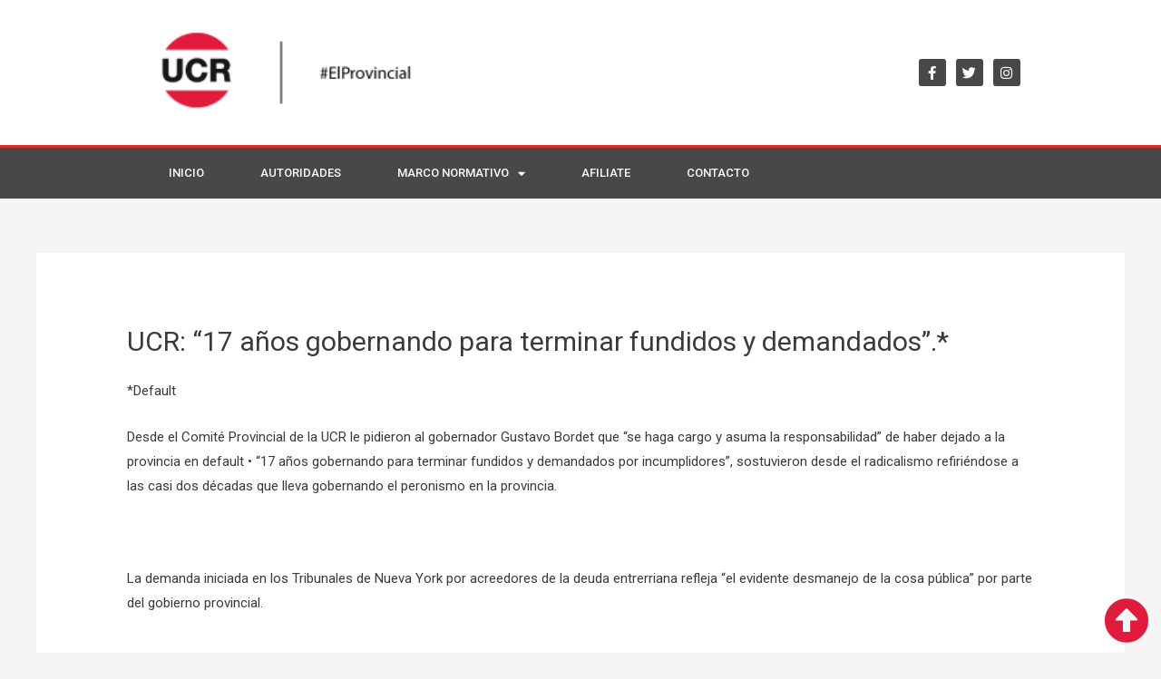

--- FILE ---
content_type: text/css
request_url: https://ucrer.org.ar/wp-content/uploads/elementor/css/post-823.css?ver=1675976786
body_size: 1104
content:
.elementor-823 .elementor-element.elementor-element-6f47858f > .elementor-container{min-height:160px;}.elementor-823 .elementor-element.elementor-element-6f47858f > .elementor-container > .elementor-column > .elementor-widget-wrap{align-content:center;align-items:center;}.elementor-823 .elementor-element.elementor-element-6f47858f:not(.elementor-motion-effects-element-type-background), .elementor-823 .elementor-element.elementor-element-6f47858f > .elementor-motion-effects-container > .elementor-motion-effects-layer{background-color:transparent;background-image:linear-gradient(180deg, #FFFFFF 0%, #ffffff 100%);}.elementor-823 .elementor-element.elementor-element-6f47858f{transition:background 0.3s, border 0.3s, border-radius 0.3s, box-shadow 0.3s;}.elementor-823 .elementor-element.elementor-element-6f47858f > .elementor-background-overlay{transition:background 0.3s, border-radius 0.3s, opacity 0.3s;}.elementor-823 .elementor-element.elementor-element-119dfc5c img{width:309px;}.elementor-bc-flex-widget .elementor-823 .elementor-element.elementor-element-181519db.elementor-column .elementor-widget-wrap{align-items:flex-end;}.elementor-823 .elementor-element.elementor-element-181519db.elementor-column.elementor-element[data-element_type="column"] > .elementor-widget-wrap.elementor-element-populated{align-content:flex-end;align-items:flex-end;}.elementor-823 .elementor-element.elementor-element-181519db.elementor-column > .elementor-widget-wrap{justify-content:flex-end;}.elementor-823 .elementor-element.elementor-element-c0ae6fc{--grid-template-columns:repeat(0, auto);--icon-size:15px;--grid-column-gap:11px;--grid-row-gap:0px;}.elementor-823 .elementor-element.elementor-element-c0ae6fc .elementor-widget-container{text-align:right;}.elementor-823 .elementor-element.elementor-element-c0ae6fc .elementor-social-icon{background-color:#484848;}.elementor-823 .elementor-element.elementor-element-c0ae6fc .elementor-social-icon i{color:#ffffff;}.elementor-823 .elementor-element.elementor-element-c0ae6fc .elementor-social-icon svg{fill:#ffffff;}.elementor-823 .elementor-element.elementor-element-56baa261 > .elementor-container > .elementor-column > .elementor-widget-wrap{align-content:center;align-items:center;}.elementor-823 .elementor-element.elementor-element-56baa261:not(.elementor-motion-effects-element-type-background), .elementor-823 .elementor-element.elementor-element-56baa261 > .elementor-motion-effects-container > .elementor-motion-effects-layer{background-color:#484848;}.elementor-823 .elementor-element.elementor-element-56baa261{border-style:solid;border-width:3px 0px 0px 0px;border-color:#DD2A2A;transition:background 0.3s, border 0.3s, border-radius 0.3s, box-shadow 0.3s;}.elementor-823 .elementor-element.elementor-element-56baa261 > .elementor-background-overlay{transition:background 0.3s, border-radius 0.3s, opacity 0.3s;}.elementor-823 .elementor-element.elementor-element-7eccc149 .elementor-menu-toggle{margin-right:auto;}.elementor-823 .elementor-element.elementor-element-7eccc149 .elementor-nav-menu .elementor-item{font-size:13px;font-weight:500;text-transform:uppercase;}.elementor-823 .elementor-element.elementor-element-7eccc149 .elementor-nav-menu--main .elementor-item{color:#ffffff;fill:#ffffff;padding-left:31px;padding-right:31px;padding-top:18px;padding-bottom:18px;}.elementor-823 .elementor-element.elementor-element-7eccc149 .elementor-nav-menu--main .elementor-item:hover,
					.elementor-823 .elementor-element.elementor-element-7eccc149 .elementor-nav-menu--main .elementor-item.elementor-item-active,
					.elementor-823 .elementor-element.elementor-element-7eccc149 .elementor-nav-menu--main .elementor-item.highlighted,
					.elementor-823 .elementor-element.elementor-element-7eccc149 .elementor-nav-menu--main .elementor-item:focus{color:#ffffff;}.elementor-823 .elementor-element.elementor-element-7eccc149 .elementor-nav-menu--main:not(.e--pointer-framed) .elementor-item:before,
					.elementor-823 .elementor-element.elementor-element-7eccc149 .elementor-nav-menu--main:not(.e--pointer-framed) .elementor-item:after{background-color:#DD2A2A;}.elementor-823 .elementor-element.elementor-element-7eccc149 .e--pointer-framed .elementor-item:before,
					.elementor-823 .elementor-element.elementor-element-7eccc149 .e--pointer-framed .elementor-item:after{border-color:#DD2A2A;}.elementor-823 .elementor-element.elementor-element-7eccc149 div.elementor-menu-toggle{color:#ffffff;}.elementor-823 .elementor-element.elementor-element-7eccc149 div.elementor-menu-toggle svg{fill:#ffffff;}@media(max-width:1024px){.elementor-823 .elementor-element.elementor-element-6f47858f{padding:0px 20px 0px 20px;}.elementor-823 .elementor-element.elementor-element-56baa261{padding:10px 10px 10px 10px;}.elementor-823 .elementor-element.elementor-element-7eccc149 .elementor-nav-menu--main > .elementor-nav-menu > li > .elementor-nav-menu--dropdown, .elementor-823 .elementor-element.elementor-element-7eccc149 .elementor-nav-menu__container.elementor-nav-menu--dropdown{margin-top:13px !important;}}@media(max-width:767px){.elementor-823 .elementor-element.elementor-element-6f47858f > .elementor-container{min-height:100px;}.elementor-823 .elementor-element.elementor-element-6f47858f{padding:20px 20px 20px 20px;}.elementor-823 .elementor-element.elementor-element-2c79cd81 > .elementor-element-populated{margin:0px 0px 0px 0px;--e-column-margin-right:0px;--e-column-margin-left:0px;padding:0px 0px 0px 0px;}.elementor-823 .elementor-element.elementor-element-119dfc5c{text-align:center;}.elementor-823 .elementor-element.elementor-element-119dfc5c img{width:206px;}.elementor-823 .elementor-element.elementor-element-181519db{width:100%;}.elementor-bc-flex-widget .elementor-823 .elementor-element.elementor-element-181519db.elementor-column .elementor-widget-wrap{align-items:space-between;}.elementor-823 .elementor-element.elementor-element-181519db.elementor-column.elementor-element[data-element_type="column"] > .elementor-widget-wrap.elementor-element-populated{align-content:space-between;align-items:space-between;}.elementor-823 .elementor-element.elementor-element-181519db > .elementor-widget-wrap > .elementor-widget:not(.elementor-widget__width-auto):not(.elementor-widget__width-initial):not(:last-child):not(.elementor-absolute){margin-bottom:19px;}.elementor-823 .elementor-element.elementor-element-56baa261{padding:20px 20px 20px 20px;}.elementor-823 .elementor-element.elementor-element-53461770{width:20%;}}@media(min-width:768px){.elementor-823 .elementor-element.elementor-element-2c79cd81{width:33.158%;}.elementor-823 .elementor-element.elementor-element-181519db{width:66.842%;}}@media(max-width:1024px) and (min-width:768px){.elementor-823 .elementor-element.elementor-element-2c79cd81{width:20%;}.elementor-823 .elementor-element.elementor-element-181519db{width:80%;}}

--- FILE ---
content_type: text/css
request_url: https://ucrer.org.ar/wp-content/uploads/elementor/css/post-863.css?ver=1684332951
body_size: 1685
content:
.elementor-863 .elementor-element.elementor-element-6ace4ade > .elementor-container{max-width:1140px;min-height:355px;}.elementor-863 .elementor-element.elementor-element-6ace4ade:not(.elementor-motion-effects-element-type-background), .elementor-863 .elementor-element.elementor-element-6ace4ade > .elementor-motion-effects-container > .elementor-motion-effects-layer{background-color:#FBFBFB;background-image:url("https://ucrer.org.ar/wp-content/uploads/2021/05/home-nueva-pagina-scaled.jpg");background-size:cover;}.elementor-863 .elementor-element.elementor-element-6ace4ade > .elementor-background-overlay{background-color:transparent;background-image:linear-gradient(180deg, #E1D2D2 0%, #f2295b 100%);opacity:0.5;transition:background 0.3s, border-radius 0.3s, opacity 0.3s;}.elementor-863 .elementor-element.elementor-element-6ace4ade .elementor-background-overlay{filter:brightness( 100% ) contrast( 100% ) saturate( 100% ) blur( 0px ) hue-rotate( 0deg );}.elementor-863 .elementor-element.elementor-element-6ace4ade{transition:background 0.3s, border 0.3s, border-radius 0.3s, box-shadow 0.3s;padding:24px 0px -4px 0px;}.elementor-863 .elementor-element.elementor-element-3e412777 > .elementor-element-populated{margin:0px 80px 0px 0px;--e-column-margin-right:80px;--e-column-margin-left:0px;}.elementor-863 .elementor-element.elementor-element-1dd1f81f{text-align:left;}.elementor-863 .elementor-element.elementor-element-1dd1f81f .elementor-heading-title{color:#000000;font-family:"Roboto Condensed", Sans-serif;font-size:35px;font-weight:600;text-transform:capitalize;letter-spacing:1px;}.elementor-863 .elementor-element.elementor-element-78136288{color:#ffffff;font-family:"Roboto Condensed", Sans-serif;font-size:15px;font-weight:600;letter-spacing:0.8px;}.elementor-863 .elementor-element.elementor-element-2c1e2afb > .elementor-element-populated{margin:0px 40px 0px 40px;--e-column-margin-right:40px;--e-column-margin-left:40px;}.elementor-863 .elementor-element.elementor-element-4ef24677{text-align:left;}.elementor-863 .elementor-element.elementor-element-4ef24677 .elementor-heading-title{color:#000000;font-family:"Roboto Condensed", Sans-serif;font-size:35px;font-weight:600;text-transform:capitalize;letter-spacing:1px;}.elementor-863 .elementor-element.elementor-element-2e97a50a{color:#ffffff;font-family:"Roboto Condensed", Sans-serif;font-size:15px;font-weight:600;letter-spacing:0.8px;}.elementor-863 .elementor-element.elementor-element-5f8a3c4a > .elementor-element-populated{margin:0px 0px 0px 80px;--e-column-margin-right:0px;--e-column-margin-left:80px;}.elementor-863 .elementor-element.elementor-element-7d24ba8f{text-align:left;}.elementor-863 .elementor-element.elementor-element-7d24ba8f .elementor-heading-title{color:#000000;font-family:"Roboto Condensed", Sans-serif;font-size:35px;font-weight:600;text-transform:capitalize;letter-spacing:1px;}.elementor-863 .elementor-element.elementor-element-7dc7c352 .elementor-icon-wrapper{text-align:left;}.elementor-863 .elementor-element.elementor-element-7dc7c352.elementor-view-stacked .elementor-icon{background-color:#ffffff;}.elementor-863 .elementor-element.elementor-element-7dc7c352.elementor-view-framed .elementor-icon, .elementor-863 .elementor-element.elementor-element-7dc7c352.elementor-view-default .elementor-icon{color:#ffffff;border-color:#ffffff;}.elementor-863 .elementor-element.elementor-element-7dc7c352.elementor-view-framed .elementor-icon, .elementor-863 .elementor-element.elementor-element-7dc7c352.elementor-view-default .elementor-icon svg{fill:#ffffff;}.elementor-863 .elementor-element.elementor-element-7dc7c352 .elementor-icon{font-size:20px;}.elementor-863 .elementor-element.elementor-element-647075b1{color:rgba(255,255,255,0.86);font-family:"Roboto Condensed", Sans-serif;font-size:15px;letter-spacing:0.8px;}.elementor-863 .elementor-element.elementor-element-6600379 > .elementor-container{min-height:5vh;}.elementor-863 .elementor-element.elementor-element-6600379 > .elementor-container > .elementor-column > .elementor-widget-wrap{align-content:flex-start;align-items:flex-start;}.elementor-863 .elementor-element.elementor-element-6600379:not(.elementor-motion-effects-element-type-background), .elementor-863 .elementor-element.elementor-element-6600379 > .elementor-motion-effects-container > .elementor-motion-effects-layer{background-color:#2F2E2E;}.elementor-863 .elementor-element.elementor-element-6600379{transition:background 0.3s, border 0.3s, border-radius 0.3s, box-shadow 0.3s;padding:-3% 15% -2% 15%;}.elementor-863 .elementor-element.elementor-element-6600379 > .elementor-background-overlay{transition:background 0.3s, border-radius 0.3s, opacity 0.3s;}.elementor-863 .elementor-element.elementor-element-512a8fc9 > .elementor-widget-wrap > .elementor-widget:not(.elementor-widget__width-auto):not(.elementor-widget__width-initial):not(:last-child):not(.elementor-absolute){margin-bottom:10px;}.elementor-863 .elementor-element.elementor-element-78f73cd6{text-align:center;}.elementor-863 .elementor-element.elementor-element-78f73cd6 .elementor-heading-title{color:#FFFFFF;font-family:"Work Sans", Sans-serif;font-size:12px;font-weight:normal;text-transform:uppercase;line-height:28px;letter-spacing:2px;}.elementor-863 .elementor-element.elementor-element-1db4e087 .elementor-repeater-item-7aad70b.elementor-social-icon{background-color:#FFFFFF;}.elementor-863 .elementor-element.elementor-element-1db4e087 .elementor-repeater-item-7aad70b.elementor-social-icon i{color:#2F2E2E;}.elementor-863 .elementor-element.elementor-element-1db4e087 .elementor-repeater-item-7aad70b.elementor-social-icon svg{fill:#2F2E2E;}.elementor-863 .elementor-element.elementor-element-1db4e087 .elementor-repeater-item-c97bc5f.elementor-social-icon i{color:#2F2E2E;}.elementor-863 .elementor-element.elementor-element-1db4e087 .elementor-repeater-item-c97bc5f.elementor-social-icon svg{fill:#2F2E2E;}.elementor-863 .elementor-element.elementor-element-1db4e087 .elementor-repeater-item-650a193.elementor-social-icon i{color:#2F2E2E;}.elementor-863 .elementor-element.elementor-element-1db4e087 .elementor-repeater-item-650a193.elementor-social-icon svg{fill:#2F2E2E;}.elementor-863 .elementor-element.elementor-element-1db4e087{--grid-template-columns:repeat(0, auto);--icon-size:20px;--grid-column-gap:5px;--grid-row-gap:0px;}.elementor-863 .elementor-element.elementor-element-1db4e087 .elementor-widget-container{text-align:center;}.elementor-863 .elementor-element.elementor-element-1db4e087 .elementor-social-icon{background-color:#FFFFFF;}.elementor-863 .elementor-element.elementor-element-1db4e087 .elementor-social-icon i{color:#003AF1;}.elementor-863 .elementor-element.elementor-element-1db4e087 .elementor-social-icon svg{fill:#003AF1;}.elementor-863 .elementor-element.elementor-element-1db4e087 .elementor-social-icon:hover i{color:#FFFFFF;}.elementor-863 .elementor-element.elementor-element-1db4e087 .elementor-social-icon:hover svg{fill:#FFFFFF;}.elementor-863 .elementor-element.elementor-element-7dbcee0{--divider-border-style:solid;--divider-color:#FFFFFF;--divider-border-width:1px;}.elementor-863 .elementor-element.elementor-element-7dbcee0 .elementor-divider-separator{width:90px;margin:0 auto;margin-center:0;}.elementor-863 .elementor-element.elementor-element-7dbcee0 .elementor-divider{text-align:center;padding-top:2px;padding-bottom:2px;}.elementor-863 .elementor-element.elementor-element-7dbcee0 > .elementor-widget-container{padding:1% 0% 1% 0%;}.elementor-863 .elementor-element.elementor-element-4e8f1775{text-align:center;color:#FFFFFF;font-family:"Work Sans", Sans-serif;font-size:12px;font-weight:normal;text-transform:uppercase;line-height:28px;letter-spacing:0px;}.elementor-863 .elementor-element.elementor-element-92055ed .elementor-icon-wrapper{text-align:right;}.elementor-863 .elementor-element.elementor-element-92055ed.elementor-view-stacked .elementor-icon{background-color:#E21B3D;}.elementor-863 .elementor-element.elementor-element-92055ed.elementor-view-framed .elementor-icon, .elementor-863 .elementor-element.elementor-element-92055ed.elementor-view-default .elementor-icon{color:#E21B3D;border-color:#E21B3D;}.elementor-863 .elementor-element.elementor-element-92055ed.elementor-view-framed .elementor-icon, .elementor-863 .elementor-element.elementor-element-92055ed.elementor-view-default .elementor-icon svg{fill:#E21B3D;}.elementor-863 .elementor-element.elementor-element-92055ed.elementor-view-stacked .elementor-icon:hover{background-color:#020000F7;}.elementor-863 .elementor-element.elementor-element-92055ed.elementor-view-framed .elementor-icon:hover, .elementor-863 .elementor-element.elementor-element-92055ed.elementor-view-default .elementor-icon:hover{color:#020000F7;border-color:#020000F7;}.elementor-863 .elementor-element.elementor-element-92055ed.elementor-view-framed .elementor-icon:hover, .elementor-863 .elementor-element.elementor-element-92055ed.elementor-view-default .elementor-icon:hover svg{fill:#020000F7;}.elementor-863 .elementor-element.elementor-element-92055ed > .elementor-widget-container{margin:2px 2px 2px 2px;padding:0px 11px 0px 0px;}body:not(.rtl) .elementor-863 .elementor-element.elementor-element-92055ed{left:0px;}body.rtl .elementor-863 .elementor-element.elementor-element-92055ed{right:0px;}.elementor-863 .elementor-element.elementor-element-92055ed{bottom:0px;}.elementor-863:not(.elementor-motion-effects-element-type-background), .elementor-863 > .elementor-motion-effects-container > .elementor-motion-effects-layer{background-color:#B0B6B6;}@media(max-width:1024px){.elementor-863 .elementor-element.elementor-element-6ace4ade{padding:50px 10px 50px 10px;}.elementor-863 .elementor-element.elementor-element-3e412777 > .elementor-element-populated{margin:0px 0px 0px 0px;--e-column-margin-right:0px;--e-column-margin-left:0px;}.elementor-863 .elementor-element.elementor-element-1dd1f81f .elementor-heading-title{font-size:30px;}.elementor-863 .elementor-element.elementor-element-2c1e2afb > .elementor-element-populated{margin:0px 0px 0px 0px;--e-column-margin-right:0px;--e-column-margin-left:0px;}.elementor-863 .elementor-element.elementor-element-4ef24677 .elementor-heading-title{font-size:30px;}.elementor-863 .elementor-element.elementor-element-5f8a3c4a > .elementor-element-populated{margin:0px 0px 0px 0px;--e-column-margin-right:0px;--e-column-margin-left:0px;}.elementor-863 .elementor-element.elementor-element-7d24ba8f .elementor-heading-title{font-size:30px;}.elementor-863 .elementor-element.elementor-element-6600379{padding:0% 8% 0% 8%;}.elementor-863 .elementor-element.elementor-element-1db4e087{--icon-size:18px;}.elementor-863 .elementor-element.elementor-element-1db4e087 > .elementor-widget-container{margin:0px 0px 0px 0px;}}@media(max-width:767px){.elementor-863 .elementor-element.elementor-element-3e412777 > .elementor-element-populated{margin:0px 0px 0px 0px;--e-column-margin-right:0px;--e-column-margin-left:0px;padding:0px 50px 0px 50px;}.elementor-863 .elementor-element.elementor-element-1dd1f81f{text-align:center;}.elementor-863 .elementor-element.elementor-element-1dd1f81f .elementor-heading-title{font-size:35px;}.elementor-863 .elementor-element.elementor-element-78136288{text-align:center;font-size:18px;}.elementor-863 .elementor-element.elementor-element-2c1e2afb > .elementor-element-populated{padding:50px 50px 50px 50px;}.elementor-863 .elementor-element.elementor-element-4ef24677{text-align:center;}.elementor-863 .elementor-element.elementor-element-4ef24677 .elementor-heading-title{font-size:35px;}.elementor-863 .elementor-element.elementor-element-2e97a50a{text-align:center;font-size:18px;}.elementor-863 .elementor-element.elementor-element-5f8a3c4a > .elementor-element-populated{padding:0px 50px 0px 50px;}.elementor-863 .elementor-element.elementor-element-7d24ba8f{text-align:center;}.elementor-863 .elementor-element.elementor-element-7d24ba8f .elementor-heading-title{font-size:35px;}.elementor-863 .elementor-element.elementor-element-7dc7c352 .elementor-icon-wrapper{text-align:center;}.elementor-863 .elementor-element.elementor-element-647075b1{text-align:center;}.elementor-863 .elementor-element.elementor-element-6600379 > .elementor-container{min-height:55vh;}.elementor-863 .elementor-element.elementor-element-1db4e087{--icon-size:16px;}}